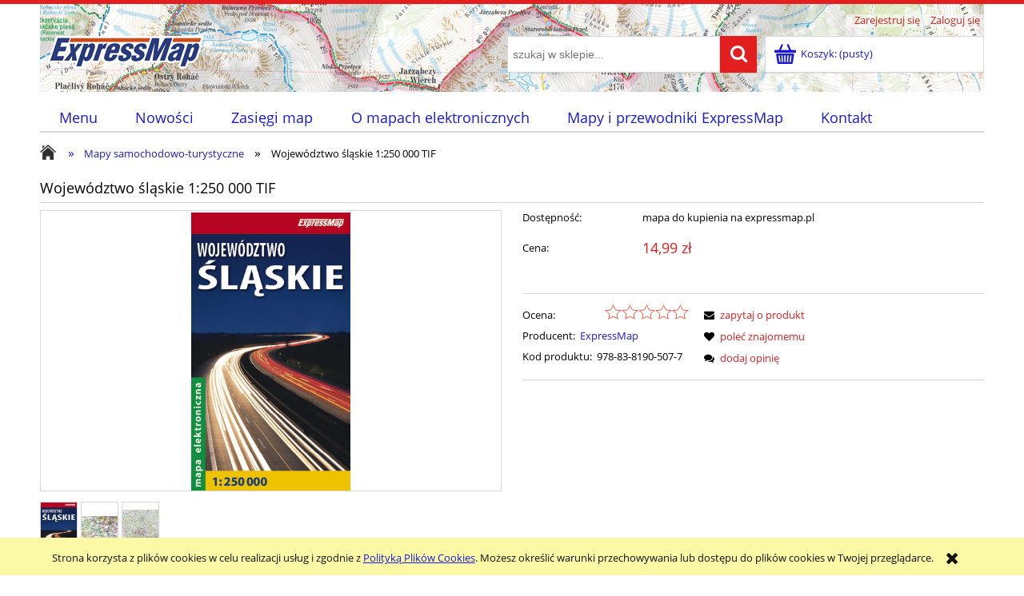

--- FILE ---
content_type: text/html; charset="utf-8"
request_url: https://mapymapy.pl/pl/p/Wojewodztwo-slaskie-1250-000-TIF/173
body_size: 8592
content:
<!DOCTYPE html>
<!--[if lte IE 8]>     <html lang="pl" class="lt-ie8"> <![endif]-->
<!--[if IE 9]>         <html lang="pl" class="lt-ie8 lt-ie9"> <![endif]-->
<!--[if gt IE 9]><!--> <html  lang="pl"> <!--<![endif]-->
<head>
    <meta http-equiv="X-UA-Compatible" content="IE=edge">
    <meta charset="utf-8">
    <title>Województwo śląskie 1:250 000 TIF Mapy elektroniczne</title>
    <meta name="keywords" content="Województwo śląskie 1:250 000 TIF,  Mapy samochodowo-turystyczne,  ExpressMap,  sklep, mapy elektroniczne, mapy cyfrowe, turystyczne mapy cyfrowe, 
turystyczne mapy elektroniczne, mapy turystyczne, mapy na telefon, mapy na komórkę, mapy na smartfon, ExpressMap, terraQuest, comfortmap, comfort!map, elektroniczne mapy turystyczne, cyfrowe mapy turystyczne, mapy turystyczne na telefon, mapy turystyczne na komórkę, mapy turystyczne na smartfon, mapy turystyczne offline, mapy turystyczne bez internetu, mapy turystyczne do pobrania, mapy offline, mapy bez internetu
mapy do pobrania, mapy cyfrowe offline, mapy cyfrowe bez internetu, mapy cyfrowe do pobrania, mapy elektroniczne offline, mapy elektroniczne bez internetu, mapy elektroniczne do pobrania, mapy laminowane, mapa turystyczna, mapa elektroniczna, mapa cyfrowa, mapa GPS, mapy GPS, mapa turystyczna GPS, mapy turystyczne GPS, TrekBuddy, Locus Map, Avenza Maps, Garmin" />
    <meta name="description" content="Województwo śląskie 1:250 000 TIF w kategorii Mapy samochodowo-turystyczne" />
    <meta name="viewport" content="width=device-width, user-scalable=no, initial-scale=1.0, maximum-scale=1.0">
    <meta name="mobile-web-app-capable" content="yes">
    
    <link rel="home" href="/" />
    <link rel="shortcut icon" href="/skins/user/rwd_shoper_1/images/favicon.png">
        
    <link rel="dns-prefetch" href="//fonts.gstatic.com">
    <link rel="preconnect" href="//fonts.gstatic.com">

    
    
    <link id="csslink" rel="stylesheet" type="text/css" href="/skins/user/rwd_shoper_1/cache/sfc/ODowOjA6cGxfUEw6MTowOm1haW46NDI5OjUuOC4zMw.css" />

    <script type="text/javascript" src="/public/scripts/fastdom.min.js"></script>
    <script type="text/javascript" src="/skins/user/rwd_shoper_1/cache/sfc/ODowOjA6cGxfUEw6MDoxOm1haW4tanE6NDI5OjUuOC4zMw.js"></script>

                        <link rel="canonical" href="https://mapymapy.pl/pl/p/Wojewodztwo-slaskie-1250-000-TIF/173" />
            
                                        <meta property="og:type" content="product" />
                                                <meta property="og:url" content="https://mapymapy.pl/pl/p/Wojewodztwo-slaskie-1250-000-TIF/173" />
                                                <meta property="og:site_name" content="Mapy elektroniczne" />
                                                <meta property="og:title" content="Województwo śląskie 1:250 000 TIF" />
                                                <meta property="og:image" content="https://mapymapy.pl/environment/cache/images/500_500_productGfx_731.jpg" />
                                                <meta property="og:description" content="mapa w formacie GeoTIFF do aplikacji Avenza Maps(iOS, Android)" />
                            
    <script src="https://cdn.dcsaas.net/js/front-api-1.0.5.min.js" async></script>
<!-- Google tag (gtag.js) -->
<script async src="https://www.googletagmanager.com/gtag/js?id=G-BKWSJ63K64"></script>
<script>
  window.dataLayer = window.dataLayer || [];
  function gtag(){dataLayer.push(arguments);}
  gtag('js', new Date());

  gtag('config', 'G-BKWSJ63K64');
</script>
    
    
</head>
<body id="shop_product173" class="shop_product shop_product_from_cat_15"><noscript><iframe src="//www.googletagmanager.com/ns.html?id=GTM-T68LWS"
height="0" width="0" style="display:none;visibility:hidden"></iframe></noscript>
<script>Shop.values = Shop.values || {}; Shop.values.partnerEE=true; Shop.values.partnerData=1768810970048266;(function(w,d,s,l,i){w[l]=w[l]||[];w[l].push({'gtm.start':
new Date().getTime(),event:'gtm.js'});var f=d.getElementsByTagName(s)[0],
j=d.createElement(s),dl=l!='dataLayer'?'&l='+l:'';j.async=true;j.src=
'//www.googletagmanager.com/gtm.js?id='+i+dl;f.parentNode.insertBefore(j,f);
})(window,document,'script','shopLayer','GTM-T68LWS');</script>
    

            <div id="cookie" class="none">
            <div class="pagewidth">
                                    <span>Strona korzysta z plików cookies w celu realizacji usług i zgodnie z <a href="/pl/i/Polityka-prywatnosci/6">Polityką Plików Cookies</a>. Możesz określić warunki przechowywania lub dostępu do plików cookies w Twojej przeglądarce.</span>
                                <span class="close fa fa-times">&nbsp;</span>
            </div>
        </div>
    
<div class="wrap rwd">
    <header class="row">
                                    <div class="login-bar row container">
                    <ul class="links right inline">
                                                                                    <li class="register">
                                    <a href="/pl/reg" title="Zarejestruj się" class="register">
                                        <img src="/public/images/1px.gif" alt="" class="px1" >
                                        <span>Zarejestruj się</span>
                                    </a>
                                </li>
                                                        <li class="login">
                                <a href="/pl/login" title="Zaloguj się" class="login">
                                    <img src="/public/images/1px.gif" alt="" class="px1" >
                                    <span>Zaloguj się</span>
                                </a>
                            </li>
                                            </ul>
                </div>
                            
        
        <div class="logo-bar row container">
            <a href="/" title="Strona główna" class="link-logo link-logo-img">
                                    <img src="/skins/user/rwd_shoper_1/images/logo.png" alt="Mapy elektroniczne">
                            </a>

                                                <div class="basket right empty-basket">
                        <a href="/pl/basket" title="Koszyk" class="count">
                            <img src="/public/images/1px.gif" alt="" class="px1">
                            <span class="countlabel">
                                <span>Koszyk:</span>
                                <b>
                                                                            (pusty)
                                                                    </b>
                            </span>
                        </a>
                    </div>

                    <div class="basket-contain">
                        <div class="basket-products">
                            <ul class="basket-product-list">
                                                            </ul>
                        </div>
                        
                        <div class="basket-summery">
                            <a href="/pl/basket">do kasy</a>
                            <span class="basket-price">
                                <span class="price-total">
                                    <span>suma:</span>
                                    <strong class="price-products">0,00 zł</strong>
                                </span>
                                                            </span>
                        </div>
                    </div>
                            
                            <form class="search-form right " action="/pl/s" method="post">
                    <fieldset>
                        <input type="text" name="search" placeholder="szukaj w sklepie..." value="" class="search-input s-grid-3" />
                        <button type="submit" class="search-btn btn btn-red">
                            <img src="/public/images/1px.gif" alt="" class="px1">
                            <span>Szukaj</span>
                        </button>
                            <a href="/pl/s" title="wyszukiwarka zaawansowana" class="none adv-search">wyszukiwarka zaawansowana</a>
                    </fieldset>
                </form>
            
                    </div>
    </header>

     
    <div class="menu row">
        <nav class="innermenu row container relative">
                            <ul class="menu-list large standard">
                    <li class="home-link-menu-li">
                        <h3>
                            <a href="/" title="Strona główna">
                                <img src="/public/images/1px.gif" alt="Strona główna" class="px1">
                            </a>
                        </h3>
                    </li>

                                                                        <li class="parent" id="hcategory_0">
                                <h3>
                                    <a  href="#" title="Menu" id="headlink1" class="spanhover mainlevel">
                                        <span>Menu</span>
                                        <img src="/public/images/1px.gif" alt="" class="px1">
                                    </a>
                                </h3>
                                                                                <div class="submenu level1">
                <ul class="level1">
                                            <li class="parent" id="hcategory_14">
                            <h3>
                                <a href="/pl/c/Mapy-turystyczne/14"
                                    title="Mapy turystyczne" id="headercategory14" class="spanhover">
                                    <span>Mapy turystyczne</span>
                                    <img src="/public/images/1px.gif" alt="" class="px1" />
                                </a>
                            </h3>
                            
                                                                                                        <div class="submenu level2">
                <ul class="level2">
                                            <li class="" id="hcategory_18">
                            <h3>
                                <a href="/pl/c/TIF-do-Avenza-Maps/18"
                                    title="TIF – do Avenza Maps" id="headercategory18" class="spanhover">
                                    <span>TIF – do Avenza Maps</span>
                                    <img src="/public/images/1px.gif" alt="" class="px1" />
                                </a>
                            </h3>
                            
                                                    </li>
                                            <li class="" id="hcategory_16">
                            <h3>
                                <a href="/pl/c/TAR-do-Locus-Map/16"
                                    title="TAR – do Locus Map" id="headercategory16" class="spanhover">
                                    <span>TAR – do Locus Map</span>
                                    <img src="/public/images/1px.gif" alt="" class="px1" />
                                </a>
                            </h3>
                            
                                                    </li>
                                            <li class="" id="hcategory_17">
                            <h3>
                                <a href="/pl/c/KMZ-do-GPS-Garmin/17"
                                    title="KMZ – do GPS Garmin" id="headercategory17" class="spanhover">
                                    <span>KMZ – do GPS Garmin</span>
                                    <img src="/public/images/1px.gif" alt="" class="px1" />
                                </a>
                            </h3>
                            
                                                    </li>
                                    </ul>
            </div>                                                    </li>
                                            <li class="parent" id="hcategory_15">
                            <h3>
                                <a href="/pl/c/Mapy-samochodowo-turystyczne/15"
                                    title="Mapy samochodowo-turystyczne" id="headercategory15" class="spanhover">
                                    <span>Mapy samochodowo-turystyczne</span>
                                    <img src="/public/images/1px.gif" alt="" class="px1" />
                                </a>
                            </h3>
                            
                                                                                                        <div class="submenu level2">
                <ul class="level2">
                                            <li class="" id="hcategory_22">
                            <h3>
                                <a href="/pl/c/TIF-do-Avenza-Maps/22"
                                    title="TIF – do Avenza Maps" id="headercategory22" class="spanhover">
                                    <span>TIF – do Avenza Maps</span>
                                    <img src="/public/images/1px.gif" alt="" class="px1" />
                                </a>
                            </h3>
                            
                                                    </li>
                                            <li class="" id="hcategory_21">
                            <h3>
                                <a href="/pl/c/TAR-do-Locus-Map/21"
                                    title="TAR – do Locus Map" id="headercategory21" class="spanhover">
                                    <span>TAR – do Locus Map</span>
                                    <img src="/public/images/1px.gif" alt="" class="px1" />
                                </a>
                            </h3>
                            
                                                    </li>
                                            <li class="" id="hcategory_23">
                            <h3>
                                <a href="/pl/c/KMZ-do-GPS-Garmin/23"
                                    title="KMZ – do GPS Garmin" id="headercategory23" class="spanhover">
                                    <span>KMZ – do GPS Garmin</span>
                                    <img src="/public/images/1px.gif" alt="" class="px1" />
                                </a>
                            </h3>
                            
                                                    </li>
                                    </ul>
            </div>                                                    </li>
                                            <li class="parent" id="hcategory_25">
                            <h3>
                                <a href="/pl/c/Mapy-historyczne/25"
                                    title="Mapy historyczne" id="headercategory25" class="spanhover">
                                    <span>Mapy historyczne</span>
                                    <img src="/public/images/1px.gif" alt="" class="px1" />
                                </a>
                            </h3>
                            
                                                                                                        <div class="submenu level2">
                <ul class="level2">
                                            <li class="" id="hcategory_26">
                            <h3>
                                <a href="/pl/c/TIF-do-Avenza-Maps/26"
                                    title="TIF – do Avenza Maps" id="headercategory26" class="spanhover">
                                    <span>TIF – do Avenza Maps</span>
                                    <img src="/public/images/1px.gif" alt="" class="px1" />
                                </a>
                            </h3>
                            
                                                    </li>
                                            <li class="" id="hcategory_27">
                            <h3>
                                <a href="/pl/c/TAR-do-Locus-Map/27"
                                    title="TAR – do Locus Map" id="headercategory27" class="spanhover">
                                    <span>TAR – do Locus Map</span>
                                    <img src="/public/images/1px.gif" alt="" class="px1" />
                                </a>
                            </h3>
                            
                                                    </li>
                                            <li class="" id="hcategory_28">
                            <h3>
                                <a href="/pl/c/KMZ-do-GPS-Garmin/28"
                                    title="KMZ – do GPS Garmin" id="headercategory28" class="spanhover">
                                    <span>KMZ – do GPS Garmin</span>
                                    <img src="/public/images/1px.gif" alt="" class="px1" />
                                </a>
                            </h3>
                            
                                                    </li>
                                    </ul>
            </div>                                                    </li>
                                    </ul>
            </div>                                                            </li>
                                                                                                <li>
                                <h3>
                                    <a  href="/pl/new" title="Nowości" id="headlink9" class="spanhover mainlevel">
                                        <span>Nowości</span>
                                        <img src="/public/images/1px.gif" alt="" class="px1">
                                    </a>
                                </h3>
                                                            </li>
                                                                                                <li>
                                <h3>
                                    <a  href="/pl/i/Zasiegi-map/9" title="Zasięgi map" id="headlink8" class="spanhover mainlevel">
                                        <span>Zasięgi map</span>
                                        <img src="/public/images/1px.gif" alt="" class="px1">
                                    </a>
                                </h3>
                                                            </li>
                                                                                                <li>
                                <h3>
                                    <a  href="/pl/i/O-mapach-elektronicznych/1" title="O mapach elektronicznych" id="headlink4" class="spanhover mainlevel">
                                        <span>O mapach elektronicznych</span>
                                        <img src="/public/images/1px.gif" alt="" class="px1">
                                    </a>
                                </h3>
                                                            </li>
                                                                                                <li>
                                <h3>
                                    <a  href="/pl/i/Mapy-i-przewodniki-ExpressMap/2" title="Mapy i przewodniki ExpressMap" id="headlink5" class="spanhover mainlevel">
                                        <span>Mapy i przewodniki ExpressMap</span>
                                        <img src="/public/images/1px.gif" alt="" class="px1">
                                    </a>
                                </h3>
                                                            </li>
                                                                                                <li>
                                <h3>
                                    <a  href="/pl/i/Kontakt/7" title="Kontakt" id="headlink7" class="spanhover mainlevel">
                                        <span>Kontakt</span>
                                        <img src="/public/images/1px.gif" alt="" class="px1">
                                    </a>
                                </h3>
                                                            </li>
                                                            </ul>
            
            <ul class="menu-mobile rwd-show-medium rwd-hide-full">
                <li class="menu-mobile-li small-menu flex flex-4">
                    <a href="/" title="Menu" class="fa fa-align-justify">
                        <img src="/public/images/1px.gif" alt="" class="px1">
                    </a>
                </li>
                <li class="menu-mobile-li small-search flex flex-4" id="activ-search">
                    <a title="Szukaj" class="fa fa-search">
                        <img src="/public/images/1px.gif" alt="" class="px1">
                    </a>
                </li>
                <li class="menu-mobile-li small-panel flex flex-4" id="activ-panel">
                    <a href="/pl/panel" title="Moje konto" class="fa fa-user">
                        <img src="/public/images/1px.gif" alt="" class="px1">
                    </a>
                </li>
                <li class="menu-mobile-li small-cart flex flex-4">
                    <a href="/pl/basket" title="Koszyk" class="icon icon-custom-cart">
                        <img src="/public/images/1px.gif" alt="" class="px1">
                    </a>
                </li>
            </ul>
        </nav>
    </div>
        
            <div class="breadcrumbs large tablet row">
            <div class="innerbreadcrumbs row container">
                <a href="/" title="Strona główna" rel="nofollow" class="breadcrumb-home left">
                    <img src="/public/images/1px.gif" alt="" class="px1">
                    <span>Jesteś w:</span>
                </a>

                <ul class="path left inline">
                    
                                            <li class="bred-1 " itemscope itemtype="http://data-vocabulary.org/Breadcrumb">
                            <a href="/" itemprop="url">                                <span class="raq">&raquo;</span>   
                                <span itemprop="title">Strona główna</span>
                            </a>                        </li>
                                            <li class="bred-2 " itemscope itemtype="http://data-vocabulary.org/Breadcrumb">
                            <a href="/pl/c/Mapy-samochodowo-turystyczne/15" itemprop="url">                                <span class="raq">&raquo;</span>   
                                <span itemprop="title">Mapy samochodowo-turystyczne</span>
                            </a>                        </li>
                                            <li class="bred-3 last" >
                                                            <span class="raq">&raquo;</span>   
                                <span>Województwo śląskie 1:250 000 TIF</span>
                                                    </li>
                                    </ul>
            </div>
        </div>
    
                    
                        
        <div class="main row">
        <div class="innermain container">
            <div class="s-row">
                
                <div class="centercol s-grid-12" itemscope itemtype="https://schema.org/Product">
                                                                
                                            <div class="box row" id="box_productfull" data-category="Mapy samochodowo-turystyczne">
                            <div class="boxhead">
                                <h1 class="name" itemprop="name">
                                    Województwo śląskie 1:250 000 TIF
                                </h1>
                            </div>

                            <div class="innerbox product-main-box" data-loading="Trwa wgrywanie pliku...">
                                <div class="maininfo row">
                                    <div class="f-row">
                                        <div class="productimg f-grid-6">
    <div class="mainimg productdetailsimgsize row">
                                                <img class="photo innerzoom productimg gallery_731" src="/environment/cache/images/500_500_productGfx_731.jpg" alt="slaskie_cov.jpg" />
        
            </div>
        
    <div class="smallgallery row">
                    <div class="innersmallgallery">
                <ul class="r--l-flex r--l-flex-wrap">
                                                                    <li class="r--l-flex r--l-flex-vcenter">
                            <a id="prodimg731" data-gallery-list="Województwo śląskie 1:250 000 TIF" data-gallery="true" href="/userdata/gfx/731.jpg" title="slaskie_cov.jpg" class="gallery current">
                                <img src="/environment/cache/images/120_120_productGfx_731.jpg" alt="slaskie_cov.jpg" data-img-name="/environment/cache/images/500_500_productGfx_731.jpg">
                            </a>
                        </li>
                                                                    <li class="r--l-flex r--l-flex-vcenter">
                            <a id="prodimg732" data-gallery-list="Województwo śląskie 1:250 000 TIF" data-gallery="true" href="/userdata/gfx/732.jpg" title="slaskie_frg.jpg" class="gallery">
                                <img src="/environment/cache/images/120_120_productGfx_732.jpg" alt="slaskie_frg.jpg" data-img-name="/environment/cache/images/500_500_productGfx_732.jpg">
                            </a>
                        </li>
                                                                    <li class="r--l-flex r--l-flex-vcenter">
                            <a id="prodimg733" data-gallery-list="Województwo śląskie 1:250 000 TIF" data-gallery="true" href="/userdata/gfx/733.jpg" title="slaskie_min.jpg" class="gallery">
                                <img src="/environment/cache/images/120_120_productGfx_733.jpg" alt="slaskie_min.jpg" data-img-name="/environment/cache/images/500_500_productGfx_733.jpg">
                            </a>
                        </li>
                                    </ul>

                <nav class="hide">
                    <span class="smallgallery-left none"></span>
                    <span class="smallgallery-right"></span>
                </nav>
            </div>
            </div>
</div>                                        <div class=" f-grid-6">
                                            <div class="availability row">
                                                                                                    <div class="row">
                                                                                                                    <div class="row availability">
                                                                <span class="first">Dostępność:</span>
                                                                                                                                <span class="second">mapa do kupienia na expressmap.pl</span>
                                                            </div>
                                                        
                                                                                                            </div>
                                                
                                                                                                    <meta itemprop="brand" content="ExpressMap">
                                                                                            </div>

                                            <div class="bottomborder row" itemprop="offers" itemscope itemtype="https://schema.org/Offer">
                                                <div class="basket">
                                                                                                                                                                        <div class="price">
                                                                <span class="price-name">Cena:</span>
                                                                                                                                    <del class="none"></del>
                                                                    
                                                                    <em class="main-price">14,99 zł</em>
                                                                    <span class="none" itemprop="price">
                                                                        14.99
                                                                    </span>
                                                                    
                                                                                                                                                                                                </div>
                                                        
                                                        
                                                                                                                                                                            
                                                        
                                                        
                                                        
                                                        <meta itemprop="priceCurrency" content="PLN">
                                                                                                        
                                                                                                            <link itemprop="availability" href="https://schema.org/OutOfStock" />
                                                    
                                                    
                                                    <form class="form-basket none" method="post" action="/pl/basket/add/post" enctype="multipart/form-data">
                                                                                                                
                                                        <fieldset class="addtobasket-container none">
                                                            <div class="quantity_wrap">
                                                                <span class="quantity_name">ilość</span>
                                                                <span class="number-wrap">
                                                                    <input name="quantity" value="1" type="number" class="short inline">
                                                                </span>
                                                                <span class="unit">szt.</span>
                                                                <input type="hidden" value="209" name="stock_id">
                                                                <input type="hidden" value="173" name="product_id">
                                                                <input type="hidden" value="1" name="nojs">

                                                                                                                            </div>
                                                            <div class="button_wrap">
                                                                <button type="submit" class="addtobasket btn btn-red">
                                                                    <img src="/public/images/1px.gif" alt="Do koszyka" class="px1">
                                                                    <span>Do koszyka</span>
                                                                </button>
                                                                                                                            </div>
                                                        </fieldset>
                                                            
                                                                                                            </form>
                
                                                                
                                                    
                                                                                                    </div>
                                                    
                                                
                                                    <div class="productdetails-more-details clearfix">
                                                                                                                    <div class="productdetails-more row">
                                                                                                                                    <div class="row evaluation">
                                                                                                                                                <em class="vote-message">Ocena:</em>
                                                                        <span class="votestars" id="votestars_173">
                                                                                                                                                            <img src="/public/images/1px.gif" alt="" class="px1 star0">
                                                                                                                                                            <img src="/public/images/1px.gif" alt="" class="px1 star0">
                                                                                                                                                            <img src="/public/images/1px.gif" alt="" class="px1 star0">
                                                                                                                                                            <img src="/public/images/1px.gif" alt="" class="px1 star0">
                                                                                                                                                            <img src="/public/images/1px.gif" alt="" class="px1 star0">
                                                                                                                                                    </span>
                                                                        <span class="none">
                                                                            0
                                                                        </span>
                                                                    </div>
                                                                
                                                                                                                                    <div class="row manufacturer">
                                                                        <em>Producent: </em>
                                                                                                                                                                                                                                <a class="brand" href="/pl/producer/ExpressMap/1" title="ExpressMap">
                                                                                                                                                                                                                                        ExpressMap
                                                                                                                                                        </a>
                                                                                                                                            </div>
                                                                                                                                
                                                                <meta itemprop="category" content="Mapy samochodowo-turystyczne" />     

                                                                                                                                    <div class="row code">
                                                                        <em>Kod produktu:</em> 
                                                                        <span>978-83-8190-507-7</span>
                                                                    </div>
                                                                                                                            </div>
                                                        
                                                        <ul class="row links-q">
                                                                                                                            <li class="question">
                                                                    <a data-href="/pl/p/q/173" title="zapytaj o produkt" class="question ajaxlayer">
                                                                        <img src="/public/images/1px.gif" alt="" class="px1">
                                                                        <span>zapytaj o produkt</span>
                                                                    </a>
                                                                </li>
                                                                          
                                                                                                                            <li class="mailfriend">
                                                                    <a href="/pl/p/mail/recommend/173" title="poleć znajomemu" class="mailfriend">
                                                                        <img src="/public/images/1px.gif" alt="" class="px1">
                                                                        <span>poleć znajomemu</span>
                                                                    </a>
                                                                </li>
                                                                                                                                                                                                                                                            <li class="comment">
                                                                        <a href="#commentform" title="dodaj opinię" class="comment addcomment">
                                                                            <img src="/public/images/1px.gif" alt="" class="px1" />
                                                                            <span>dodaj opinię</span>
                                                                        </a>
                                                                    </li>
                                                                                                                                                                                        
                                                            
                                                        </ul>
                                                    </div>
                                                                                                    
                                                                                            </div>
                                        </div>
                                    </div>
                                </div>
                            </div>
                        </div>

                                                    <div class="product-modules">
                                                                    <div class="box tab" id="box_description">
        <div class="boxhead">
            <h3>
                <img src="/public/images/1px.gif" alt="" class="px1">
                przenosimy się na stronę wydawnictwa ExpressMap
            </h3>
        </div>

        <div class="innerbox">
            <div class="resetcss" itemprop="description"><h1><span style="color: #ffffff; background-color: #273b7d;"><strong><a style="color: #ffffff; background-color: #273b7d;" title="przejdź na expressmap.pl" href="https://expressmap.pl/pl/p/Województwo-śląskie/1806"> kup na expressmap.pl – przejdź </a></strong></span></h1><p>Mapy samochodowo-turystyczne województw wydawnictwa ExpressMap w skali 1:250 000 to jedyna tak szczegółowa publikacja tego typu na rynku. Są użyteczne zarówno dla zawodowych kierowców, jak i turystów podróżujących samochodem – zaznaczono w nich tysiące atrakcji turystycznych.</p> <table style="width: 330px; height: 300px; float: left;"> <tbody> <tr> <td style="width: auto;"><iframe src="https://www.google.com/maps/d/embed?mid=1RJ4QLG7j4Fhy1zhDzXIXPWph3YokRXTE&amp;hl=pl" width="auto" height="300"></iframe></td> </tr> </tbody> </table> <p>Mapa zawiera:<br />• aktualny stan sieci drogowej, a także drogi w budowie i planowane do 2025 r.,<br />• autostrady i drogi ekspresowe z nazwami węzłów,<br />• krajową i międzynarodową numerację dróg,<br />• odległości drogowe,<br />• stacje paliw z podziałem na sieci,<br />• fotoradary stałe, odcinkowe pomiary prędkości,<br />• wybrane motele i hotele,<br />• granice parków narodowych i krajobrazowych,<br />• miejscowości atrakcyjne turystycznie,<br />• atrakcje turystyczne,<br />• plastyczną rzeźbę terenu.<br /><br />Rok wydania: 2023</p> <p> </p> <p>Mapa elektroniczna na <strong>smartfony</strong> i <strong>tablety</strong> w formacie GeoTIFF do użytku m.in. w <strong>darmowej aplikacji </strong><strong>Avenza Maps </strong>(<a title="Avenza Maps" href="https://itunes.apple.com/pl/app/avenza-maps/id388424049?l=pl&amp;mt=8" target="_blank">iOS</a>, <a title="Avenza Maps" href="https://play.google.com/store/apps/details?id=com.Avenza&amp;hl=pl" target="_blank">Android</a>).</p> <p>Szczegóły działania map elektronicznych i aplikacji mobilnych znajdziesz w zakładce <a title="Mapy elektroniczne" href="/pl/i/Mapy-elektroniczne/1">O mapach elektronicznych</a>.</p> <p>Mapa dostępna również na inne urządzenia i aplikacje, m.in. na <strong>odbiorniki GPS Garmin</strong>. Patrz produkty powiązane poniżej.</p></div>
            
                    </div>
    </div>
                                                                                                    <div class="box row tab" id="box_productrelated">
        <div class="boxhead tab-head">
            <h3>
                <img src="/public/images/1px.gif" alt="" class="px1">
                Produkty powiązane
            </h3>
        </div>

        <div class="innerbox tab-content product-related">
                                                <div data-product-id="172" data-category="Mapy samochodowo-turystyczne" data-producer="ExpressMap" class="product row even">
                        <div class="f-row">
                            <h3 class="rwd-show-medium rwd-hide-full">
                                <a href="/pl/p/Wojewodztwo-slaskie-1250-000-TAR/172" title="Województwo śląskie 1:250 000 TAR">
                                    <span class="productname" itemprop="isRelatedTo">Województwo śląskie 1:250 000 TAR</span>
                                </a>
                            </h3>

                            <div>
                                <a class="details f-grid-2" href="/pl/p/Wojewodztwo-slaskie-1250-000-TAR/172" title="Województwo śląskie 1:250 000 TAR">
                                    <img src="/environment/cache/images/150_150_productGfx_728.jpg" alt="Województwo śląskie 1:250 000 TAR">
                                </a>

                                <div class="f-grid-6 rwd-hide-medium">
                                    <a class="details row" href="/pl/p/Wojewodztwo-slaskie-1250-000-TAR/172" title="Województwo śląskie 1:250 000 TAR">
                                        <span class="productname">Województwo śląskie 1:250 000 TAR</span>
                                    </a>
                                    <div class="description resetcss row"><p><strong>mapa w formacie TAR do aplikacji Locus Map<br /></strong>(Android)</p></div>
                                </div>
                                
                                <div class="f-grid-4 text-right">
                                                                            <div class="price">
                                            <span class="label-price">Cena:</span>
                                                                                                                                                <em>14,99 zł</em>
                                                                                                                                                
                                            
                                            
                                                                                    </div>
                                    
                                    <div class="basket">
                                        <form class="" action="/pl/basket/add/208" method="post">
                                                                                    </form>
                                    </div>
                                </div>
                            </div>
                        </div>
                    </div>
                                                                <div data-product-id="174" data-category="Mapy samochodowo-turystyczne" data-producer="ExpressMap" class="product row odd">
                        <div class="f-row">
                            <h3 class="rwd-show-medium rwd-hide-full">
                                <a href="/pl/p/Wojewodztwo-slaskie-1250-000-KMZ/174" title="Województwo śląskie 1:250 000 KMZ">
                                    <span class="productname" itemprop="isRelatedTo">Województwo śląskie 1:250 000 KMZ</span>
                                </a>
                            </h3>

                            <div>
                                <a class="details f-grid-2" href="/pl/p/Wojewodztwo-slaskie-1250-000-KMZ/174" title="Województwo śląskie 1:250 000 KMZ">
                                    <img src="/environment/cache/images/150_150_productGfx_734.jpg" alt="Województwo śląskie 1:250 000 KMZ">
                                </a>

                                <div class="f-grid-6 rwd-hide-medium">
                                    <a class="details row" href="/pl/p/Wojewodztwo-slaskie-1250-000-KMZ/174" title="Województwo śląskie 1:250 000 KMZ">
                                        <span class="productname">Województwo śląskie 1:250 000 KMZ</span>
                                    </a>
                                    <div class="description resetcss row"><p><strong>mapa w formacie KMZ do odbiorników GPS Garmin</strong></p></div>
                                </div>
                                
                                <div class="f-grid-4 text-right">
                                                                            <div class="price">
                                            <span class="label-price">Cena:</span>
                                                                                                                                                <em>14,99 zł</em>
                                                                                                                                                
                                            
                                            
                                                                                    </div>
                                    
                                    <div class="basket">
                                        <form class="" action="/pl/basket/add/210" method="post">
                                                                                    </form>
                                    </div>
                                </div>
                            </div>
                        </div>
                    </div>
                                    </div>
    </div>
                                    <div class="box row tab" id="box_productcomments">
        <div class="boxhead tab-head">
            <h3>
                <img src="/public/images/1px.gif" alt="" class="px1">
                Opinie o produkcie (0)
            </h3>
        </div>

        <div class="innerbox tab-content tab-comments">
            
                                                            <form action="/pl/p/comment/add/173" method="post" class="comment multirow" id="commentform">
                    <fieldset>
                        <div class="none bottest"><!-- <input name="bottest1" value="1" /> --> <input name="bottest2" /></div>

                        <label for="commentuser">Imię i nazwisko:</label>
                        <div class="f-row">
                            <input name="user" type="text" id="commentuser" value="" size="30"  class="f-grid-12" >
                        </div>
                        
                        <label for="comment">Twoja opinia:</label>
                        <div class="f-row">
                            <textarea name="comment" id="comment" rows="5" cols="30" class="f-grid-12"></textarea>
                        </div>
                        
                        
                        
                        <button type="submit" class="btn">
                            <img src="/public/images/1px.gif" alt="" class="px1">
                            <span>Wyślij</span>
                        </button>
                    </fieldset>
                </form>
                    </div>
    </div>

            <div itemprop="aggregateRating" itemscope itemtype="https://schema.org/AggregateRating">
            <meta itemprop="ratingValue" content="0" />
            <meta itemprop="bestRating" content="5" />
            <meta itemprop="worstRating" content="0" />
            <meta itemprop="reviewCount" content="0" />
        </div>
                                </div>
                                                
                                                                
                                    </div>

                            </div>
        </div>
    </div>

    
    <script type="text/javascript">
        try { Shop.values.OptionsConfiguration = "null"; Shop.values.OptionsDefault = "bnVsbA=="; Shop.values.OptionCurrentStock = "209"; Shop.values.optionCurrentVirt = "default"; Shop.values.OptionImgWidth = "500"; Shop.values.OptionImgHeight = "500"; } catch(e) { }
    </script>
<div class="bottom-footer row">
	<div class="container">
	    	        	        </div>
</div>    <footer class="footer row">
        <div class="innerfooter container row">
            <ul class="overall">
                                    <li class="overall flex flex-3" id="footgroup5">
                        <ul>
                            <li class="head hidden">Moje konto</li>
                                                                                                <li>
                                        <a href="/login"  title="Logowanie" id="footlink16">
                                            <img alt="" src="/public/images/1px.gif">
                                            Logowanie
                                        </a>
                                    </li>
                                                                                                                                <li>
                                        <a href="/panel/"  title="Moje zamówienia" id="footlink13">
                                            <img alt="" src="/public/images/1px.gif">
                                            Moje zamówienia
                                        </a>
                                    </li>
                                                                                                                                <li>
                                        <a href="/panel/edit"  title="Ustawienia konta" id="footlink14">
                                            <img alt="" src="/public/images/1px.gif">
                                            Ustawienia konta
                                        </a>
                                    </li>
                                                                                                                                <li>
                                        <a href="/panel/favourites"  title="Przechowalnia" id="footlink15">
                                            <img alt="" src="/public/images/1px.gif">
                                            Przechowalnia
                                        </a>
                                    </li>
                                                                                    </ul>
                    </li>
                                    <li class="overall flex flex-3" id="footgroup2">
                        <ul>
                            <li class="head hidden">Informacje</li>
                                                                                                <li>
                                        <a href="/pl/i/Platnosc-i-dostawa/3"  title="Płatność i dostawa" id="footlink21">
                                            <img alt="" src="/public/images/1px.gif">
                                            Płatność i dostawa
                                        </a>
                                    </li>
                                                                                                                                <li>
                                        <a href="/pl/i/Regulamin/5"  title="Regulamin" id="footlink22">
                                            <img alt="" src="/public/images/1px.gif">
                                            Regulamin
                                        </a>
                                    </li>
                                                                                                                                                                                            <li>
                                        <a href="/pl/i/Polityka-prywatnosci/6"  title="Polityka prywatności" id="footlink20">
                                            <img alt="" src="/public/images/1px.gif">
                                            Polityka prywatności
                                        </a>
                                    </li>
                                                                                    </ul>
                    </li>
                                    <li class="overall flex flex-3" id="footgroup3">
                        <ul>
                            <li class="head hidden">O nas</li>
                                                                                                <li>
                                        <a href="/pl/i/Wydawnictwo-ExpressMap/8"  title="Wydawnictwo ExpressMap" id="footlink24">
                                            <img alt="" src="/public/images/1px.gif">
                                            Wydawnictwo ExpressMap
                                        </a>
                                    </li>
                                                                                                                                <li>
                                        <a href="/pl/i/Kontakt/7"  title="Kontakt" id="footlink23">
                                            <img alt="" src="/public/images/1px.gif">
                                            Kontakt
                                        </a>
                                    </li>
                                                                                    </ul>
                    </li>
                            </ul>
        </div>

                    <div class="userfooter container">
                <div class="row">
                    <p style="text-align: center;">© 2023 ExpressMap Polska Sp. z o.o.</p>
                </div>
            </div>
            </footer>

    <div class="up">
        <a href="#" title="do góry" class="btn fa fa-2x fa-angle-up">
            <img src="/public/images/1px.gif" alt="" class="px1" />
            <span>do góry</span>
        </a>
    </div>
</div><!-- and of wrap -->

<div class="modal-overlay"></div><!-- overlay for modal lightbox-->    <script type="text/javascript">
                    
                var _gaq = _gaq || [];
                _gaq.push(['_setAccount', 'UA-251489619-1']);
                _gaq.push(['_trackPageview']);

                (function() {
                    var ga = document.createElement('script');
                    ga.type = 'text/javascript';
                    ga.async = true;
                    
                                            ga.src = ('https:' == document.location.protocol ? 'https://ssl' : 'http://www') + '.google-analytics.com/ga.js';
                                        
                    var allScripts = document.getElementsByTagName('script');
                    allScripts[allScripts.length - 1].parentNode.appendChild(ga);
                })();
            
            </script>




    <div class="info-message info-message_hidden">
        <strong class="info-message__text">Sklep jest w trybie podglądu</strong>
    </div>
    <div class="center">
        <span id="turn-classic" class="btn rwd">
    		Pokaż pełną wersję strony
		</span>
    </div>


<script type="text/javascript">
    	    	    	    Shop.basket.basketProducts = '';
		Shop.basket.categoryProducts = '';
        Shop.values.currency = 'PLN';
        Shop.values.decimalSep = ',';
        Shop.values.thousandSep = '';
        Shop.pageType = 'shop_product shop_product_from_cat_15';
        Shop.pageId = 'shop_product173'.replace(/\D/g, '');
	</script>

<div id="shoper-foot">
    <a href="https://www.shoper.pl/" target="_blank" title="Sklep internetowy Shoper.pl" class="popup">Sklep internetowy Shoper.pl</a>
</div></body>
</html>